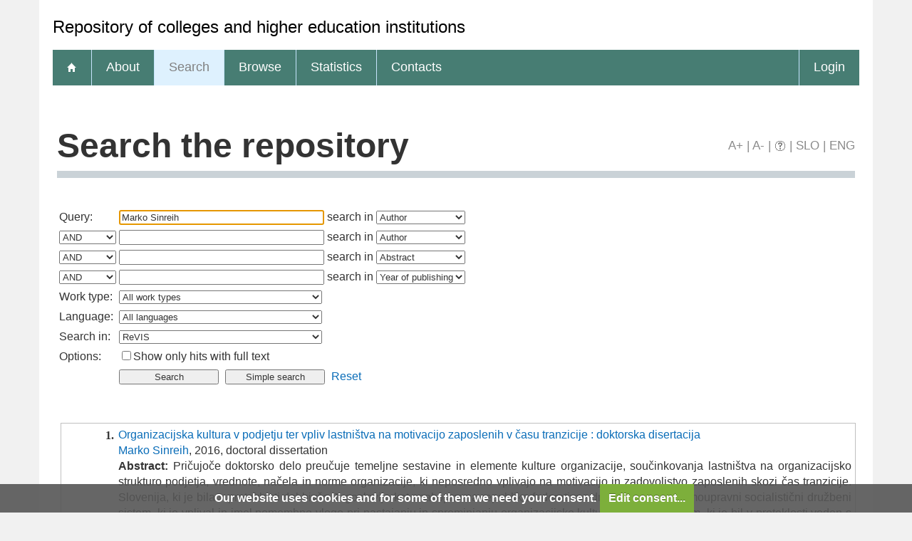

--- FILE ---
content_type: text/html; charset=UTF-8
request_url: https://revis.openscience.si/Iskanje.php?type=napredno&lang=eng&stl0=Avtor&niz0=Marko+Sinreih
body_size: 7241
content:
<!DOCTYPE html>
<html lang="en" xml:lang="en">
<head>
  <meta name="viewport" content="width=device-width, initial-scale=1">
  <meta charset="utf-8">
  <meta name="keywords" content="Repozitorij samostojnih visokošolskih in višješolskih izobraževalnih organizacij, ReVIS, repository, digital library, library" />
<meta name="description" content="Repository of colleges and higher education institutions: diploma theses, master of science theses and doctoral theses; publications, research data and other research results by the repository members." />
<title>ReVIS - Search</title>
<link href="teme/revis/css/icofont.min.css?v=1700" rel="stylesheet" />
<link href="teme/revis/css/print.css?v=1700" type="text/css" rel="stylesheet" media="print" />
<link href="teme/revis/css/style.css?v=1700" type="text/css" rel="stylesheet" title="default" />
<!--[if IE]>
<link href="teme/revis/css/style_ie.css?v=1700" type="text/css" rel="stylesheet" title="IE" />
<![endif]-->
<link rel="icon" href="teme/revis/img/favicon.ico" type="image/x-icon" />
<script type="text/javascript">
var cfgTema = 'teme/revis/';
var cfgLangID = 'eng';
var cfgSupportMail = 'repozitorij.um@guest.arnes.si';
var cfgSearchIndexURL = 'http://localhost:8080/revis/elastic/';
var cfgAppBaseURL = 'https://revis.openscience.si/';
var cfgAppApiURL = 'api/';
var cfgKratica = 'ReVIS';
var cfgFacetSide = 'right';
var cfgImaOpis = true;
var cfgLogoPath = cfgTema + 'img/logo/';
var cfgImgPath = cfgTema + 'img/';
</script>
<script src="js/jquery.min.js" type="text/JavaScript"></script>
<script src="js/lang_eng.js?v=1700" type="text/JavaScript"></script>
<script src="js/script.js?v=1700" type="text/JavaScript"></script>
<script src="js/jquery.rating.min.js" type="text/javascript"></script>
<script src="js/textsizer.js?v=1700" type="text/javascript"></script>
<script src="js/cookieLaw.js?v=1700" type="text/javascript"></script>
	<script type="text/javascript" src="js/common.js"></script>
 <link rel="search"
      type="application/opensearchdescription+xml"
      href="ajax.php?cmd=getOpenSearchXml&lang=eng"
      title="DKUM (en)" /><script src='https://cdnjs.cloudflare.com/ajax/libs/mathjax/2.7.1/MathJax.js?config=TeX-AMS-MML_HTMLorMML'></script><script>MathJax.Hub.Config(
    {tex2jax: {
      inlineMath: [['\▫$','$\▫'], ['$','$'], ['\\(','\\)']],
      processEscapes: true,
      ignoreClass: 'tex2jax_ignore',
      processClass: 'tex2jax_do'
    }});</script>
</head>
<body>
    <a id="top"></a><noscript><div class="NoScript">  <h1>Your browser does not allow JavaScript!</h1>JavaScript is necessary for the proper functioning of this
    website. Please enable JavaScript or use a modern browser.</div></noscript>
    <header>
      <noscript><div class="NoScript">  <h1>Your browser does not allow JavaScript!</h1>JavaScript is necessary for the proper functioning of this
    website. Please enable JavaScript or use a modern browser.</div></noscript>
      <div class="rung_title headblock">
                <div class="container" style="font-size:24px">
          Repository of colleges and higher education institutions        </div>
      </div>
      <nav class="rung">
        <div class="container">
          <a href="info/index.php/eng/"><div class="ico_home"></div></a><a href="info/index.php/eng/introduction">About</a><a href="Iskanje.php?lang=eng" class="sel">Search</a><a href="Brskanje.php?lang=eng">Browse</a><a href="Statistika.php?lang=eng">Statistics</a><a href="info/index.php/eng/contacts">Contacts</a><a href="prijava.php?lang=eng" class="prijavaNi" id="btnPrijava">Login</a>        </div>
      </nav>
    </header>
    <div class="platno">
      <section class="Vsebina">
                <h1>
            Search the repository            <div id="pageTools">
              <a href="javascript:ts('Vsebina',1)"
                title="Make the font size bigger">A+</a>
              <span>|</span>
              <a href="javascript:ts('Vsebina',-1)"
                title="Make the font size smaller">A-</a>
              <span>|</span>
              <a href="javascript:showHelp('javno.iskanje&amp;lang=eng')" ><img src="teme/revis/img/vprasaj.gif" alt="Help" title="Help" /></a><span> |</span>
              <a href="https://revis.openscience.si:443/Iskanje.php?type=napredno&lang=slv&stl0=Avtor&niz0=Marko+Sinreih"
                title="Slovenščina">SLO</a>
              <span>|</span>
              <a href="https://revis.openscience.si:443/Iskanje.php?type=napredno&lang=eng&stl0=Avtor&niz0=Marko+Sinreih"
                title="English">ENG</a>
            </div>
          </h1><form name="form" method="get" action="Iskanje.php">
  <input type="hidden" name="type" value="napredno" />
  <input type="hidden" name="lang" value="eng" />	<div class="PrvaStran">
<table class="Iskanje"><tr><td>Query:</td><td><input class="IskalniNiz" type="text" name="niz0" onkeydown="Iskanje_onKeyDown(event);" value="Marko Sinreih" autofocus /> search in <select name="stl0" id="stl0"><option value="Naslov">Title</option><option value="Avtor" selected="selected">Author</option><option value="Opis">Abstract</option><option value="KljucneBesede">Keywords</option><option value="LetoIzida">Year of publishing</option></select></td></tr><tr><td><select name="op1" id="op1"><option value="AND" selected="selected">AND</option><option value="OR">OR</option><option value="AND NOT">AND NOT</option></select></td><td><input class="IskalniNiz" type="text" name="niz1" onkeydown="Iskanje_onKeyDown(event);" value="" /> search in <select name="stl1" id="stl1"><option value="Naslov">Title</option><option value="Avtor" selected="selected">Author</option><option value="Opis">Abstract</option><option value="KljucneBesede">Keywords</option><option value="LetoIzida">Year of publishing</option></select></td></tr><tr><td><select name="op2" id="op2"><option value="AND" selected="selected">AND</option><option value="OR">OR</option><option value="AND NOT">AND NOT</option></select></td><td><input class="IskalniNiz" type="text" name="niz2" onkeydown="Iskanje_onKeyDown(event);" value="" /> search in <select name="stl2" id="stl2"><option value="Naslov">Title</option><option value="Avtor">Author</option><option value="Opis" selected="selected">Abstract</option><option value="KljucneBesede">Keywords</option><option value="LetoIzida">Year of publishing</option></select></td></tr><tr><td><select name="op3" id="op3"><option value="AND" selected="selected">AND</option><option value="OR">OR</option><option value="AND NOT">AND NOT</option></select></td><td><input class="IskalniNiz" type="text" name="niz3" onkeydown="Iskanje_onKeyDown(event);" value="" /> search in <select name="stl3" id="stl3"><option value="Naslov">Title</option><option value="Avtor">Author</option><option value="Opis">Abstract</option><option value="KljucneBesede">Keywords</option><option value="LetoIzida" selected="selected">Year of publishing</option></select></td></tr><tr><td><label for="vrsta">Work type:</label></td><td><select id="vrsta" name="vrsta"><option value="0" selected="selected">All work types</option><option value="1">1 Articles and other component parts</option><option value="2">2 Monographs and other completed works</option><option value="3">3 Performed works (events)</option><option value="4">4 Research data</option></select></td></tr><tr><td><label for="jezik">Language:</label></td><td><select name="jezik" id="jezik"><option value="0">All languages</option><option value="1060">Slovenian</option><option value="1033">English</option><option value="1031">German</option><option value="1050">Croatian</option><option value="2074">Serbian</option><option value="1078">Afrikaans</option><option value="1052">Albanian</option><option value="1025">Arabic</option><option value="1067">Armenian</option><option value="1068">Azerbaijani</option><option value="1069">Basque</option><option value="1059">Belarusian</option><option value="5146">Bosnian</option><option value="1026">Bulgarian</option><option value="1027">Catalan</option><option value="2052">Chinese</option><option value="9010">Church Slavonic</option><option value="1029">Czech</option><option value="1030">Danish</option><option value="1043">Dutch</option><option value="2067">Dutch (Belgium)</option><option value="9020">Esperanto</option><option value="1061">Estonian</option><option value="1035">Finnish</option><option value="1036">French</option><option value="1079">Georgian</option><option value="3079">German (Austria)</option><option value="1032">Greek</option><option value="1037">Hebrew</option><option value="1081">Hindi</option><option value="1038">Hungarian</option><option value="1039">Icelandic language</option><option value="2108">Irish</option><option value="1040">Italian</option><option value="1041">Japanese</option><option value="1087">Kazakh</option><option value="1042">Korean</option><option value="1142">Latin</option><option value="1062">Latvian</option><option value="1063">Lithuanian</option><option value="1071">Macedonian</option><option value="1082">Maltese</option><option value="9001">Montenegrin</option><option value="1044">Norwegian</option><option value="2068">Norwegian (Nynorsk)</option><option value="1065">Persian language</option><option value="1045">Polish</option><option value="2070">Portuguese</option><option value="1048">Romanian</option><option value="1049">Russian</option><option value="1103">Sanskrit</option><option value="3098">Serbian (cyrillic)</option><option value="10">Slavic languages</option><option value="1051">Slovak</option><option value="1034">Spanish</option><option value="1089">Swahili</option><option value="1053">Swedish</option><option value="1055">Turkish</option><option value="1058">Ukrainian</option><option value="1106">Welsh</option><option value="20">Multilingual</option><option value="9980">No linguistic content</option><option value="1">Undetermined</option><option value="9990">Miscellaneous (other)</option><option value="9999">Unknown</option></select></td></tr>
				<tr><td><label for="vir">Search in:</label></td>
        <td><select id="vir" name="vir">
					<option value="dk" >ReVIS</option><option value="67">&nbsp;&nbsp;&nbsp;&nbsp;AREMA - AREMA - Academy for logistic and management, Rogaška Slatina</option><option value="53">&nbsp;&nbsp;&nbsp;&nbsp;AVA - Academy of Visual Arts</option><option value="63">&nbsp;&nbsp;&nbsp;&nbsp;B&B - B&B izobraževanje in usposabljanje d.o.o.</option><option value="55">&nbsp;&nbsp;&nbsp;&nbsp;BCN - Naklo Biotechnical Center</option><option value="76">&nbsp;&nbsp;&nbsp;&nbsp;BIC LJ - Biotechnical Educational Centre Ljubljana</option><option value="56">&nbsp;&nbsp;&nbsp;&nbsp;EMUNI - Euro-Mediterranean University</option><option value="68">&nbsp;&nbsp;&nbsp;&nbsp;EŠNM-VŠŠ - School of Economics Novo mesto, Vocational College</option><option value="46">&nbsp;&nbsp;&nbsp;&nbsp;EVRO-PF - Nova Univerza - European Faculty of Law</option><option value="50">&nbsp;&nbsp;&nbsp;&nbsp;FD - Faculty of design, independent higher education institution</option><option value="47">&nbsp;&nbsp;&nbsp;&nbsp;FDŠ - Nova Univerza - The Graduate School of Government and European Studies</option><option value="35">&nbsp;&nbsp;&nbsp;&nbsp;FINI - Faculty of Industrial Engineering, Novo mesto</option><option value="42">&nbsp;&nbsp;&nbsp;&nbsp;FIŠ - Faculty of Information Studies in Novo mesto</option><option value="49">&nbsp;&nbsp;&nbsp;&nbsp;FIZIOTERAPEVTIKA - PHYSIOTHERAPEUTICA</option><option value="33">&nbsp;&nbsp;&nbsp;&nbsp;FKPV - Faculty of Commercial and Business Sciences</option><option value="41">&nbsp;&nbsp;&nbsp;&nbsp;FOŠ - Faculty of Organisation Studies Novo mesto</option><option value="79">&nbsp;&nbsp;&nbsp;&nbsp;FPE - Faculty of Law and Economics</option><option value="48">&nbsp;&nbsp;&nbsp;&nbsp;FSMŠ - Nova Univerza - Faculty of Slovenian and Internationa studies</option><option value="52">&nbsp;&nbsp;&nbsp;&nbsp;FUDS - School of advanced social studies</option><option value="32">&nbsp;&nbsp;&nbsp;&nbsp;FZAB - Angela Boškin Faculty of Health Care</option><option value="34">&nbsp;&nbsp;&nbsp;&nbsp;GeaCol - GEA College - Faculty of Entrepreneurship</option><option value="69">&nbsp;&nbsp;&nbsp;&nbsp;GRM-NM - Grm Novo mesto – Centre of Biotechnics and Tourism, Higher Vocational College</option><option value="77">&nbsp;&nbsp;&nbsp;&nbsp;IBS - IBS International Business School Ljubljana</option><option value="61">&nbsp;&nbsp;&nbsp;&nbsp;IC-M - Educational center Memory</option><option value="31">&nbsp;&nbsp;&nbsp;&nbsp;MFDPŠ - International School for Social and Business Studies</option><option value="37">&nbsp;&nbsp;&nbsp;&nbsp;MLC - MLC Management and Law College Ljubljana</option><option value="62">&nbsp;&nbsp;&nbsp;&nbsp;ŠC KRANJ - School centre Kranj</option><option value="38">&nbsp;&nbsp;&nbsp;&nbsp;ŠCNM - School center Novo mesto</option><option value="65">&nbsp;&nbsp;&nbsp;&nbsp;ŠCSKS - School centre Srečka Kosovela Sežana</option><option value="57">&nbsp;&nbsp;&nbsp;&nbsp;TŠCMB - Maribor Technical School Center</option><option value="30">&nbsp;&nbsp;&nbsp;&nbsp;UAMEU - Alma Mater Europaea University </option><option value="71">&nbsp;&nbsp;&nbsp;&nbsp;UNM - University of Novo mesto</option><option value="72">&nbsp;&nbsp;&nbsp;&nbsp;UNM FEI - University of Novo mesto - Faculty of Economics and Informatics</option><option value="73">&nbsp;&nbsp;&nbsp;&nbsp;UNM FPUV - University of Novo mesto - Faculty of Bussines and Managament Sciences</option><option value="74">&nbsp;&nbsp;&nbsp;&nbsp;UNM FS - University of Novo mesto - Faculty of Mechanical engineering</option><option value="75">&nbsp;&nbsp;&nbsp;&nbsp;UNM FZV  - University of Novo mesto - Faculty of Health Sciences</option><option value="64">&nbsp;&nbsp;&nbsp;&nbsp;VIST - Faculty of Aplied Science</option><option value="59">&nbsp;&nbsp;&nbsp;&nbsp;VPŠMB - Višja prometna šola Maribor</option><option value="54">&nbsp;&nbsp;&nbsp;&nbsp;VSS-ESCE - Vocational College Celje School of Economics</option><option value="60">&nbsp;&nbsp;&nbsp;&nbsp;VSŠ-ŠCLJ - School center Ljubljana - Vocational college</option><option value="58">&nbsp;&nbsp;&nbsp;&nbsp;VSŠESMS - School of economics Muska Sobota </option><option value="40">&nbsp;&nbsp;&nbsp;&nbsp;VŠGI - College of civil engineering Kranj</option><option value="80">&nbsp;&nbsp;&nbsp;&nbsp;VŠP - College in Ptuj</option><option value="45">&nbsp;&nbsp;&nbsp;&nbsp;VŠPI - College of Industrial Engineering</option><option value="39">&nbsp;&nbsp;&nbsp;&nbsp;VŠPV - Ljubljana School of Business</option><option value="66">&nbsp;&nbsp;&nbsp;&nbsp;VŠR - College of Accounting and Finance</option><option value="51">&nbsp;&nbsp;&nbsp;&nbsp;VŠŠCSG - Higher Vocational College School Center Slovenj Gradec</option><option value="70">&nbsp;&nbsp;&nbsp;&nbsp;VŠTL - Visoka šola za transport in logistiko</option><option value="44">&nbsp;&nbsp;&nbsp;&nbsp;VŠVO - Environmental Protection College</option><option value="36">&nbsp;&nbsp;&nbsp;&nbsp;VŠZV SG - University College of Health Sciences Slovenj Gradec</option><option value="43">&nbsp;&nbsp;&nbsp;&nbsp;VZŠCE - College of Nursing in Celje</option><option class="NeIzbirna" value="cobiss">COBISS</option><option value="ccobib">&nbsp;&nbsp;&nbsp;&nbsp;Shared database</option></select><br /></td></tr><tr><td>Options:</td>
				<td><input type="checkbox" name="chkFullOnly" id="chkFullOnly"/><label for="chkFullOnly">Show only hits with full text</label></td>
				</tr>
				<tr><td>&nbsp;</td><td colspan="2">
				<input class="btn" type="button" value="Search"
          onclick="Submit_Iskanje(4);"
        />
				<input class="btn" type="button"
          value="Simple search"
          onclick="location.href='Iskanje.php?lang=eng';"
        />
				<a href="#" onclick="PonastaviIskanje(4);"
          title="Clear input fields">Reset</a><br />
        </td></tr></table>		<br/><br/>
<input type="hidden" name="page" />
<table class="ZadetkiIskanja tex2jax_do" width="100%">
<tfoot><tr class="Numeric"><td colspan="1"><div class="Stat">1 - 1 / 1</div><a href="Iskanje.php?type=napredno&amp;lang=eng&amp;stl0=Avtor&amp;niz0=Marko+Sinreih&amp;page=1"><img src="teme/revis/img/dg.prvi.gif" alt="First page" title="First page" style="width:16px;height:16px;" /></a><a href="Iskanje.php?type=napredno&amp;lang=eng&amp;stl0=Avtor&amp;niz0=Marko+Sinreih&amp;page=1"><img src="teme/revis/img/dg.nazaj.gif" alt="Previous page" title="Previous page" style="width:16px;height:16px;" /></a><a href="Iskanje.php?type=napredno&amp;lang=eng&amp;stl0=Avtor&amp;niz0=Marko+Sinreih&amp;page=1" class="sel">1</a><a href="Iskanje.php?type=napredno&amp;lang=eng&amp;stl0=Avtor&amp;niz0=Marko+Sinreih&amp;page=1"><img src="teme/revis/img/dg.naprej.gif" alt="Next page" title="Next page" style="width:16px;height:16px;" /></a><a href="Iskanje.php?type=napredno&amp;lang=eng&amp;stl0=Avtor&amp;niz0=Marko+Sinreih&amp;page=1"><img src="teme/revis/img/dg.zadnji.gif" alt="Last page" title="Last page" style="width:16px;height:16px;" /></a></td></tr></tfoot>
<tbody>
<tr><td><div class="Logo">&nbsp;</div><div class="Stevilka">1.</div><div class="Besedilo"><a href="IzpisGradiva.php?id=1653&amp;lang=eng">Organizacijska kultura v podjetju ter vpliv lastništva na motivacijo zaposlenih v času tranzicije : doktorska disertacija</a><br/><a href="Iskanje.php?type=napredno&amp;lang=eng&amp;stl0=Avtor&amp;niz0=Marko+Sinreih">Marko Sinreih</a>, 2016, doctoral dissertation<br/><p><b>Abstract:</b> Pričujoče doktorsko delo preučuje temeljne sestavine in elemente kulture organizacije, součinkovanja lastništva na organizacijsko strukturo podjetja, vrednote, načela in norme organizacije, ki neposredno vplivajo na motivacijo in zadovoljstvo zaposlenih skozi čas tranzicije. Slovenija, ki je bila v preteklosti del bivše Jugoslavije kot enakopravna republika federativne države, je imela samoupravni socialistični družbeni sistem, ki je vplival in imel pomembno vlogo pri nastajanju in spreminjanju organizacijske kulture. Družbeni sistem, ki je bil v preteklosti voden s strani komunistične partije, je kot unitarni sistem federalne države zaradi temeljnih pomanjkljivosti propadel. Nezadovoljstvo Slovencev v bivši Jugoslaviji je pripeljalo do nasilne odcepitve Slovenije, ki ji je sledilo obdobje slovenske pomladi in tranzicije. Nova demokratična ureditev, tržno gospodarstvo ter težko pričakovana lastninska reforma so pogojevali privatizacijo družbene lastnine. Spremembe družbene ureditve kot zunanji dejavnik in spremembe v lastniški strukturi kot notranji dejavnik podjetja so imele močan vpliv na organiziranost in organizacijsko strukturo podjetja. Novi pogoji so vplivali na kulturo in klimo v podjetju, vključno z motivacijo zaposlenih: kot posledica pozitivnih in negativnih pritiskov družbe in lastništva. Odraz sprememb se je zrcalil v zadovoljstvu zaposlenih in tudi kvaliteti življenja zaposlenih. Pričujoče delo nam omogoča širši pogled na vplivne dejavnike v preteklosti in sedanjosti, ki so povzročili spreminjanje kulture organizacije, ob možnih konstruktih razvoja kulture v prihodnosti.<br/><strong>Keywords:</strong> <a href="Iskanje.php?type=napredno&amp;lang=eng&amp;stl0=KljucneBesede&amp;niz0=organizacija">organizacija</a>, <a href="Iskanje.php?type=napredno&amp;lang=eng&amp;stl0=KljucneBesede&amp;niz0=organizacijska+kultura">organizacijska kultura</a>, <a href="Iskanje.php?type=napredno&amp;lang=eng&amp;stl0=KljucneBesede&amp;niz0=organizacijska+klima">organizacijska klima</a>, <a href="Iskanje.php?type=napredno&amp;lang=eng&amp;stl0=KljucneBesede&amp;niz0=organizacijska+struktura">organizacijska struktura</a>, <a href="Iskanje.php?type=napredno&amp;lang=eng&amp;stl0=KljucneBesede&amp;niz0=podjetje">podjetje</a>, <a href="Iskanje.php?type=napredno&amp;lang=eng&amp;stl0=KljucneBesede&amp;niz0=lastni%C5%A1tvo">lastništvo</a>, <a href="Iskanje.php?type=napredno&amp;lang=eng&amp;stl0=KljucneBesede&amp;niz0=zaposleni">zaposleni</a>, <a href="Iskanje.php?type=napredno&amp;lang=eng&amp;stl0=KljucneBesede&amp;niz0=motivacija">motivacija</a>, <a href="Iskanje.php?type=napredno&amp;lang=eng&amp;stl0=KljucneBesede&amp;niz0=zadovoljstvo">zadovoljstvo</a>, <a href="Iskanje.php?type=napredno&amp;lang=eng&amp;stl0=KljucneBesede&amp;niz0=ekonomski+sistemi">ekonomski sistemi</a>, <a href="Iskanje.php?type=napredno&amp;lang=eng&amp;stl0=KljucneBesede&amp;niz0=tranzicija">tranzicija</a>, <a href="Iskanje.php?type=napredno&amp;lang=eng&amp;stl0=KljucneBesede&amp;niz0=disertacije">disertacije</a><br/><strong>Published in ReVIS:</strong> 24.08.2017; <strong>Views:</strong> 7527; <strong>Downloads:</strong> 233<br /><a href="Dokument.php?id=1701&lang=eng"><img src="teme/revis/img/fileTypes/pdf.gif" alt=".pdf" title=".pdf" style="width:16px;height:16px;" /></a> <a href="Dokument.php?id=1701&lang=eng">Full text</a> (6,04 MB)</p></div></td></tr>
</tbody>
</table>
<div class="CasObdelave">Search done in 0.03 sec.</div><a class="Top" href="#top">Back to top</a></div></form></section>  </div>
  <footer>
    <div class="container">
      <ul class="breadcrumb">
        <li class="level-1">
          <a href="http://ReVIS.openscience.si">ReVIS</a>
        </li>
        <li class="level-2">
          <a href="info/index.php/eng/">Repository of colleges and higher education institutions</a>
        </li>
        <li class="level-3 last">
          <a href="#">Search the repository</a>
        </li>
      </ul>
                      <div class="footer-menu">
      <a href="https://revis.openscience.si/">
        ReVIS</a> |
      <a href="info/index.php/eng/10-vsebine-en/34-policies">
        Policies</a> |
      <a href="cookies.php?lang=eng">
        Cookies</a> |
      <a href="info/index.php/eng/contacts">
        Contacts</a>
    </div>    </div>
  </footer>
    <script>ts('Vsebina', 0);</script>
  <!-- RenderTime: 0.05 sec. -->
  </body>
</html>